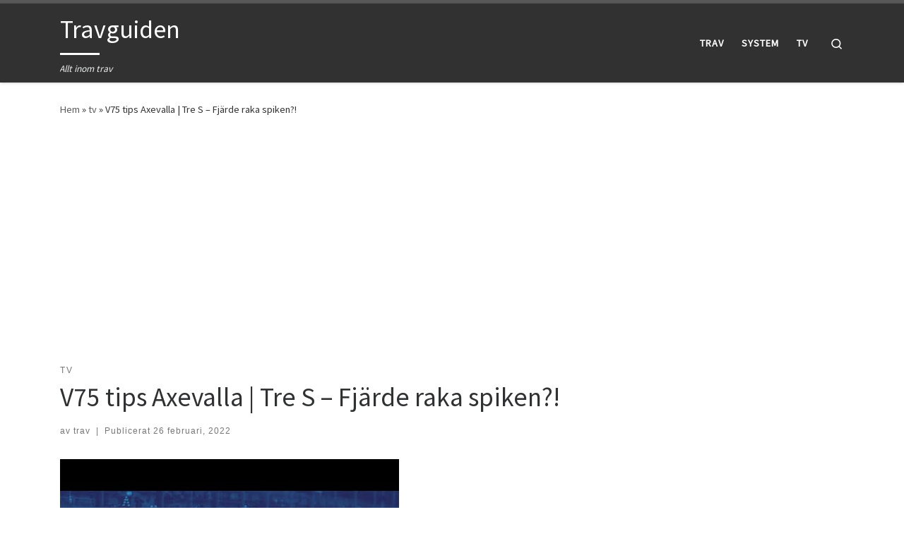

--- FILE ---
content_type: text/html; charset=UTF-8
request_url: https://www.travguiden.nu/v75-tips-axevalla-tre-s-fjarde-raka-spiken/
body_size: 13440
content:
<!DOCTYPE html>
<!--[if IE 7]>
<html class="ie ie7" lang="sv-SE" prefix="og: https://ogp.me/ns#">
<![endif]-->
<!--[if IE 8]>
<html class="ie ie8" lang="sv-SE" prefix="og: https://ogp.me/ns#">
<![endif]-->
<!--[if !(IE 7) | !(IE 8)  ]><!-->
<html lang="sv-SE" prefix="og: https://ogp.me/ns#" class="no-js">
<!--<![endif]-->
  <head>
  <meta charset="UTF-8" />
  <meta http-equiv="X-UA-Compatible" content="IE=EDGE" />
  <meta name="viewport" content="width=device-width, initial-scale=1.0" />
  <link rel="profile"  href="https://gmpg.org/xfn/11" />
  <link rel="pingback" href="https://www.travguiden.nu/xmlrpc.php" />
<script>(function(html){html.className = html.className.replace(/\bno-js\b/,'js')})(document.documentElement);</script>

<!-- Sökmotoroptimering av Rank Math – https://rankmath.com/ -->
<title>V75 tips Axevalla | Tre S - Fjärde raka spiken?! - Travguiden</title>
<meta name="description" content="OBS! Kom ihåg att prenumerera på kanalen!"/>
<meta name="robots" content="index, follow, max-snippet:-1, max-video-preview:-1, max-image-preview:large"/>
<link rel="canonical" href="https://www.travguiden.nu/v75-tips-axevalla-tre-s-fjarde-raka-spiken/" />
<meta property="og:locale" content="sv_SE" />
<meta property="og:type" content="article" />
<meta property="og:title" content="V75 tips Axevalla | Tre S - Fjärde raka spiken?! - Travguiden" />
<meta property="og:description" content="OBS! Kom ihåg att prenumerera på kanalen!" />
<meta property="og:url" content="https://www.travguiden.nu/v75-tips-axevalla-tre-s-fjarde-raka-spiken/" />
<meta property="og:site_name" content="Travguiden" />
<meta property="article:section" content="tv" />
<meta property="article:published_time" content="2022-02-26T03:00:18+01:00" />
<meta name="twitter:card" content="summary_large_image" />
<meta name="twitter:title" content="V75 tips Axevalla | Tre S - Fjärde raka spiken?! - Travguiden" />
<meta name="twitter:description" content="OBS! Kom ihåg att prenumerera på kanalen!" />
<meta name="twitter:label1" content="Skriven av" />
<meta name="twitter:data1" content="trav" />
<meta name="twitter:label2" content="Lästid" />
<meta name="twitter:data2" content="Mindre än en minut" />
<script type="application/ld+json" class="rank-math-schema">{"@context":"https://schema.org","@graph":[{"@type":["Person","Organization"],"@id":"https://www.travguiden.nu/#person","name":"trav"},{"@type":"WebSite","@id":"https://www.travguiden.nu/#website","url":"https://www.travguiden.nu","name":"trav","publisher":{"@id":"https://www.travguiden.nu/#person"},"inLanguage":"sv-SE"},{"@type":"ImageObject","@id":"https://www.youtube.com/embed/zNDctrlLb-o","url":"https://www.youtube.com/embed/zNDctrlLb-o","width":"200","height":"200","inLanguage":"sv-SE"},{"@type":"WebPage","@id":"https://www.travguiden.nu/v75-tips-axevalla-tre-s-fjarde-raka-spiken/#webpage","url":"https://www.travguiden.nu/v75-tips-axevalla-tre-s-fjarde-raka-spiken/","name":"V75 tips Axevalla | Tre S - Fj\u00e4rde raka spiken?! - Travguiden","datePublished":"2022-02-26T03:00:18+01:00","dateModified":"2022-02-26T03:00:18+01:00","isPartOf":{"@id":"https://www.travguiden.nu/#website"},"primaryImageOfPage":{"@id":"https://www.youtube.com/embed/zNDctrlLb-o"},"inLanguage":"sv-SE"},{"@type":"Person","@id":"https://www.travguiden.nu/author/trav/","name":"trav","url":"https://www.travguiden.nu/author/trav/","image":{"@type":"ImageObject","@id":"https://secure.gravatar.com/avatar/ddb4983337046b99a727323934eaec5ec29547914ce73f311dcb66d885be5d75?s=96&amp;d=mm&amp;r=g","url":"https://secure.gravatar.com/avatar/ddb4983337046b99a727323934eaec5ec29547914ce73f311dcb66d885be5d75?s=96&amp;d=mm&amp;r=g","caption":"trav","inLanguage":"sv-SE"}},{"@type":"BlogPosting","headline":"V75 tips Axevalla | Tre S - Fj\u00e4rde raka spiken?! - Travguiden","datePublished":"2022-02-26T03:00:18+01:00","dateModified":"2022-02-26T03:00:18+01:00","articleSection":"tv","author":{"@id":"https://www.travguiden.nu/author/trav/","name":"trav"},"publisher":{"@id":"https://www.travguiden.nu/#person"},"description":"OBS! Kom ih\u00e5g att prenumerera p\u00e5 kanalen!","name":"V75 tips Axevalla | Tre S - Fj\u00e4rde raka spiken?! - Travguiden","@id":"https://www.travguiden.nu/v75-tips-axevalla-tre-s-fjarde-raka-spiken/#richSnippet","isPartOf":{"@id":"https://www.travguiden.nu/v75-tips-axevalla-tre-s-fjarde-raka-spiken/#webpage"},"image":{"@id":"https://www.youtube.com/embed/zNDctrlLb-o"},"inLanguage":"sv-SE","mainEntityOfPage":{"@id":"https://www.travguiden.nu/v75-tips-axevalla-tre-s-fjarde-raka-spiken/#webpage"}}]}</script>
<!-- /Rank Math SEO-tillägg för WordPress -->

<link rel='dns-prefetch' href='//www.googletagmanager.com' />
<link rel='dns-prefetch' href='//pagead2.googlesyndication.com' />
<link rel="alternate" type="application/rss+xml" title="Travguiden &raquo; Webbflöde" href="https://www.travguiden.nu/feed/" />
<link rel="alternate" type="application/rss+xml" title="Travguiden &raquo; Kommentarsflöde" href="https://www.travguiden.nu/comments/feed/" />
<link rel="alternate" title="oEmbed (JSON)" type="application/json+oembed" href="https://www.travguiden.nu/wp-json/oembed/1.0/embed?url=https%3A%2F%2Fwww.travguiden.nu%2Fv75-tips-axevalla-tre-s-fjarde-raka-spiken%2F" />
<link rel="alternate" title="oEmbed (XML)" type="text/xml+oembed" href="https://www.travguiden.nu/wp-json/oembed/1.0/embed?url=https%3A%2F%2Fwww.travguiden.nu%2Fv75-tips-axevalla-tre-s-fjarde-raka-spiken%2F&#038;format=xml" />
<style id='wp-img-auto-sizes-contain-inline-css'>
img:is([sizes=auto i],[sizes^="auto," i]){contain-intrinsic-size:3000px 1500px}
/*# sourceURL=wp-img-auto-sizes-contain-inline-css */
</style>
<style id='wp-emoji-styles-inline-css'>

	img.wp-smiley, img.emoji {
		display: inline !important;
		border: none !important;
		box-shadow: none !important;
		height: 1em !important;
		width: 1em !important;
		margin: 0 0.07em !important;
		vertical-align: -0.1em !important;
		background: none !important;
		padding: 0 !important;
	}
/*# sourceURL=wp-emoji-styles-inline-css */
</style>
<style id='wp-block-library-inline-css'>
:root{--wp-block-synced-color:#7a00df;--wp-block-synced-color--rgb:122,0,223;--wp-bound-block-color:var(--wp-block-synced-color);--wp-editor-canvas-background:#ddd;--wp-admin-theme-color:#007cba;--wp-admin-theme-color--rgb:0,124,186;--wp-admin-theme-color-darker-10:#006ba1;--wp-admin-theme-color-darker-10--rgb:0,107,160.5;--wp-admin-theme-color-darker-20:#005a87;--wp-admin-theme-color-darker-20--rgb:0,90,135;--wp-admin-border-width-focus:2px}@media (min-resolution:192dpi){:root{--wp-admin-border-width-focus:1.5px}}.wp-element-button{cursor:pointer}:root .has-very-light-gray-background-color{background-color:#eee}:root .has-very-dark-gray-background-color{background-color:#313131}:root .has-very-light-gray-color{color:#eee}:root .has-very-dark-gray-color{color:#313131}:root .has-vivid-green-cyan-to-vivid-cyan-blue-gradient-background{background:linear-gradient(135deg,#00d084,#0693e3)}:root .has-purple-crush-gradient-background{background:linear-gradient(135deg,#34e2e4,#4721fb 50%,#ab1dfe)}:root .has-hazy-dawn-gradient-background{background:linear-gradient(135deg,#faaca8,#dad0ec)}:root .has-subdued-olive-gradient-background{background:linear-gradient(135deg,#fafae1,#67a671)}:root .has-atomic-cream-gradient-background{background:linear-gradient(135deg,#fdd79a,#004a59)}:root .has-nightshade-gradient-background{background:linear-gradient(135deg,#330968,#31cdcf)}:root .has-midnight-gradient-background{background:linear-gradient(135deg,#020381,#2874fc)}:root{--wp--preset--font-size--normal:16px;--wp--preset--font-size--huge:42px}.has-regular-font-size{font-size:1em}.has-larger-font-size{font-size:2.625em}.has-normal-font-size{font-size:var(--wp--preset--font-size--normal)}.has-huge-font-size{font-size:var(--wp--preset--font-size--huge)}.has-text-align-center{text-align:center}.has-text-align-left{text-align:left}.has-text-align-right{text-align:right}.has-fit-text{white-space:nowrap!important}#end-resizable-editor-section{display:none}.aligncenter{clear:both}.items-justified-left{justify-content:flex-start}.items-justified-center{justify-content:center}.items-justified-right{justify-content:flex-end}.items-justified-space-between{justify-content:space-between}.screen-reader-text{border:0;clip-path:inset(50%);height:1px;margin:-1px;overflow:hidden;padding:0;position:absolute;width:1px;word-wrap:normal!important}.screen-reader-text:focus{background-color:#ddd;clip-path:none;color:#444;display:block;font-size:1em;height:auto;left:5px;line-height:normal;padding:15px 23px 14px;text-decoration:none;top:5px;width:auto;z-index:100000}html :where(.has-border-color){border-style:solid}html :where([style*=border-top-color]){border-top-style:solid}html :where([style*=border-right-color]){border-right-style:solid}html :where([style*=border-bottom-color]){border-bottom-style:solid}html :where([style*=border-left-color]){border-left-style:solid}html :where([style*=border-width]){border-style:solid}html :where([style*=border-top-width]){border-top-style:solid}html :where([style*=border-right-width]){border-right-style:solid}html :where([style*=border-bottom-width]){border-bottom-style:solid}html :where([style*=border-left-width]){border-left-style:solid}html :where(img[class*=wp-image-]){height:auto;max-width:100%}:where(figure){margin:0 0 1em}html :where(.is-position-sticky){--wp-admin--admin-bar--position-offset:var(--wp-admin--admin-bar--height,0px)}@media screen and (max-width:600px){html :where(.is-position-sticky){--wp-admin--admin-bar--position-offset:0px}}

/*# sourceURL=wp-block-library-inline-css */
</style><style id='global-styles-inline-css'>
:root{--wp--preset--aspect-ratio--square: 1;--wp--preset--aspect-ratio--4-3: 4/3;--wp--preset--aspect-ratio--3-4: 3/4;--wp--preset--aspect-ratio--3-2: 3/2;--wp--preset--aspect-ratio--2-3: 2/3;--wp--preset--aspect-ratio--16-9: 16/9;--wp--preset--aspect-ratio--9-16: 9/16;--wp--preset--color--black: #000000;--wp--preset--color--cyan-bluish-gray: #abb8c3;--wp--preset--color--white: #ffffff;--wp--preset--color--pale-pink: #f78da7;--wp--preset--color--vivid-red: #cf2e2e;--wp--preset--color--luminous-vivid-orange: #ff6900;--wp--preset--color--luminous-vivid-amber: #fcb900;--wp--preset--color--light-green-cyan: #7bdcb5;--wp--preset--color--vivid-green-cyan: #00d084;--wp--preset--color--pale-cyan-blue: #8ed1fc;--wp--preset--color--vivid-cyan-blue: #0693e3;--wp--preset--color--vivid-purple: #9b51e0;--wp--preset--gradient--vivid-cyan-blue-to-vivid-purple: linear-gradient(135deg,rgb(6,147,227) 0%,rgb(155,81,224) 100%);--wp--preset--gradient--light-green-cyan-to-vivid-green-cyan: linear-gradient(135deg,rgb(122,220,180) 0%,rgb(0,208,130) 100%);--wp--preset--gradient--luminous-vivid-amber-to-luminous-vivid-orange: linear-gradient(135deg,rgb(252,185,0) 0%,rgb(255,105,0) 100%);--wp--preset--gradient--luminous-vivid-orange-to-vivid-red: linear-gradient(135deg,rgb(255,105,0) 0%,rgb(207,46,46) 100%);--wp--preset--gradient--very-light-gray-to-cyan-bluish-gray: linear-gradient(135deg,rgb(238,238,238) 0%,rgb(169,184,195) 100%);--wp--preset--gradient--cool-to-warm-spectrum: linear-gradient(135deg,rgb(74,234,220) 0%,rgb(151,120,209) 20%,rgb(207,42,186) 40%,rgb(238,44,130) 60%,rgb(251,105,98) 80%,rgb(254,248,76) 100%);--wp--preset--gradient--blush-light-purple: linear-gradient(135deg,rgb(255,206,236) 0%,rgb(152,150,240) 100%);--wp--preset--gradient--blush-bordeaux: linear-gradient(135deg,rgb(254,205,165) 0%,rgb(254,45,45) 50%,rgb(107,0,62) 100%);--wp--preset--gradient--luminous-dusk: linear-gradient(135deg,rgb(255,203,112) 0%,rgb(199,81,192) 50%,rgb(65,88,208) 100%);--wp--preset--gradient--pale-ocean: linear-gradient(135deg,rgb(255,245,203) 0%,rgb(182,227,212) 50%,rgb(51,167,181) 100%);--wp--preset--gradient--electric-grass: linear-gradient(135deg,rgb(202,248,128) 0%,rgb(113,206,126) 100%);--wp--preset--gradient--midnight: linear-gradient(135deg,rgb(2,3,129) 0%,rgb(40,116,252) 100%);--wp--preset--font-size--small: 13px;--wp--preset--font-size--medium: 20px;--wp--preset--font-size--large: 36px;--wp--preset--font-size--x-large: 42px;--wp--preset--spacing--20: 0.44rem;--wp--preset--spacing--30: 0.67rem;--wp--preset--spacing--40: 1rem;--wp--preset--spacing--50: 1.5rem;--wp--preset--spacing--60: 2.25rem;--wp--preset--spacing--70: 3.38rem;--wp--preset--spacing--80: 5.06rem;--wp--preset--shadow--natural: 6px 6px 9px rgba(0, 0, 0, 0.2);--wp--preset--shadow--deep: 12px 12px 50px rgba(0, 0, 0, 0.4);--wp--preset--shadow--sharp: 6px 6px 0px rgba(0, 0, 0, 0.2);--wp--preset--shadow--outlined: 6px 6px 0px -3px rgb(255, 255, 255), 6px 6px rgb(0, 0, 0);--wp--preset--shadow--crisp: 6px 6px 0px rgb(0, 0, 0);}:where(.is-layout-flex){gap: 0.5em;}:where(.is-layout-grid){gap: 0.5em;}body .is-layout-flex{display: flex;}.is-layout-flex{flex-wrap: wrap;align-items: center;}.is-layout-flex > :is(*, div){margin: 0;}body .is-layout-grid{display: grid;}.is-layout-grid > :is(*, div){margin: 0;}:where(.wp-block-columns.is-layout-flex){gap: 2em;}:where(.wp-block-columns.is-layout-grid){gap: 2em;}:where(.wp-block-post-template.is-layout-flex){gap: 1.25em;}:where(.wp-block-post-template.is-layout-grid){gap: 1.25em;}.has-black-color{color: var(--wp--preset--color--black) !important;}.has-cyan-bluish-gray-color{color: var(--wp--preset--color--cyan-bluish-gray) !important;}.has-white-color{color: var(--wp--preset--color--white) !important;}.has-pale-pink-color{color: var(--wp--preset--color--pale-pink) !important;}.has-vivid-red-color{color: var(--wp--preset--color--vivid-red) !important;}.has-luminous-vivid-orange-color{color: var(--wp--preset--color--luminous-vivid-orange) !important;}.has-luminous-vivid-amber-color{color: var(--wp--preset--color--luminous-vivid-amber) !important;}.has-light-green-cyan-color{color: var(--wp--preset--color--light-green-cyan) !important;}.has-vivid-green-cyan-color{color: var(--wp--preset--color--vivid-green-cyan) !important;}.has-pale-cyan-blue-color{color: var(--wp--preset--color--pale-cyan-blue) !important;}.has-vivid-cyan-blue-color{color: var(--wp--preset--color--vivid-cyan-blue) !important;}.has-vivid-purple-color{color: var(--wp--preset--color--vivid-purple) !important;}.has-black-background-color{background-color: var(--wp--preset--color--black) !important;}.has-cyan-bluish-gray-background-color{background-color: var(--wp--preset--color--cyan-bluish-gray) !important;}.has-white-background-color{background-color: var(--wp--preset--color--white) !important;}.has-pale-pink-background-color{background-color: var(--wp--preset--color--pale-pink) !important;}.has-vivid-red-background-color{background-color: var(--wp--preset--color--vivid-red) !important;}.has-luminous-vivid-orange-background-color{background-color: var(--wp--preset--color--luminous-vivid-orange) !important;}.has-luminous-vivid-amber-background-color{background-color: var(--wp--preset--color--luminous-vivid-amber) !important;}.has-light-green-cyan-background-color{background-color: var(--wp--preset--color--light-green-cyan) !important;}.has-vivid-green-cyan-background-color{background-color: var(--wp--preset--color--vivid-green-cyan) !important;}.has-pale-cyan-blue-background-color{background-color: var(--wp--preset--color--pale-cyan-blue) !important;}.has-vivid-cyan-blue-background-color{background-color: var(--wp--preset--color--vivid-cyan-blue) !important;}.has-vivid-purple-background-color{background-color: var(--wp--preset--color--vivid-purple) !important;}.has-black-border-color{border-color: var(--wp--preset--color--black) !important;}.has-cyan-bluish-gray-border-color{border-color: var(--wp--preset--color--cyan-bluish-gray) !important;}.has-white-border-color{border-color: var(--wp--preset--color--white) !important;}.has-pale-pink-border-color{border-color: var(--wp--preset--color--pale-pink) !important;}.has-vivid-red-border-color{border-color: var(--wp--preset--color--vivid-red) !important;}.has-luminous-vivid-orange-border-color{border-color: var(--wp--preset--color--luminous-vivid-orange) !important;}.has-luminous-vivid-amber-border-color{border-color: var(--wp--preset--color--luminous-vivid-amber) !important;}.has-light-green-cyan-border-color{border-color: var(--wp--preset--color--light-green-cyan) !important;}.has-vivid-green-cyan-border-color{border-color: var(--wp--preset--color--vivid-green-cyan) !important;}.has-pale-cyan-blue-border-color{border-color: var(--wp--preset--color--pale-cyan-blue) !important;}.has-vivid-cyan-blue-border-color{border-color: var(--wp--preset--color--vivid-cyan-blue) !important;}.has-vivid-purple-border-color{border-color: var(--wp--preset--color--vivid-purple) !important;}.has-vivid-cyan-blue-to-vivid-purple-gradient-background{background: var(--wp--preset--gradient--vivid-cyan-blue-to-vivid-purple) !important;}.has-light-green-cyan-to-vivid-green-cyan-gradient-background{background: var(--wp--preset--gradient--light-green-cyan-to-vivid-green-cyan) !important;}.has-luminous-vivid-amber-to-luminous-vivid-orange-gradient-background{background: var(--wp--preset--gradient--luminous-vivid-amber-to-luminous-vivid-orange) !important;}.has-luminous-vivid-orange-to-vivid-red-gradient-background{background: var(--wp--preset--gradient--luminous-vivid-orange-to-vivid-red) !important;}.has-very-light-gray-to-cyan-bluish-gray-gradient-background{background: var(--wp--preset--gradient--very-light-gray-to-cyan-bluish-gray) !important;}.has-cool-to-warm-spectrum-gradient-background{background: var(--wp--preset--gradient--cool-to-warm-spectrum) !important;}.has-blush-light-purple-gradient-background{background: var(--wp--preset--gradient--blush-light-purple) !important;}.has-blush-bordeaux-gradient-background{background: var(--wp--preset--gradient--blush-bordeaux) !important;}.has-luminous-dusk-gradient-background{background: var(--wp--preset--gradient--luminous-dusk) !important;}.has-pale-ocean-gradient-background{background: var(--wp--preset--gradient--pale-ocean) !important;}.has-electric-grass-gradient-background{background: var(--wp--preset--gradient--electric-grass) !important;}.has-midnight-gradient-background{background: var(--wp--preset--gradient--midnight) !important;}.has-small-font-size{font-size: var(--wp--preset--font-size--small) !important;}.has-medium-font-size{font-size: var(--wp--preset--font-size--medium) !important;}.has-large-font-size{font-size: var(--wp--preset--font-size--large) !important;}.has-x-large-font-size{font-size: var(--wp--preset--font-size--x-large) !important;}
/*# sourceURL=global-styles-inline-css */
</style>

<style id='classic-theme-styles-inline-css'>
/*! This file is auto-generated */
.wp-block-button__link{color:#fff;background-color:#32373c;border-radius:9999px;box-shadow:none;text-decoration:none;padding:calc(.667em + 2px) calc(1.333em + 2px);font-size:1.125em}.wp-block-file__button{background:#32373c;color:#fff;text-decoration:none}
/*# sourceURL=/wp-includes/css/classic-themes.min.css */
</style>
<link rel='stylesheet' id='customizr-main-css' href='https://www.travguiden.nu/wp-content/themes/customizr/assets/front/css/style.min.css?ver=4.4.24' media='all' />
<style id='customizr-main-inline-css'>

.tc-header.border-top { border-top-width: 5px; border-top-style: solid }
#czr-push-footer { display: none; visibility: hidden; }
        .czr-sticky-footer #czr-push-footer.sticky-footer-enabled { display: block; }
        
/*# sourceURL=customizr-main-inline-css */
</style>
<script src="https://www.travguiden.nu/wp-includes/js/jquery/jquery.min.js?ver=3.7.1" id="jquery-core-js"></script>
<script src="https://www.travguiden.nu/wp-includes/js/jquery/jquery-migrate.min.js?ver=3.4.1" id="jquery-migrate-js"></script>
<script src="https://www.travguiden.nu/wp-content/themes/customizr/assets/front/js/libs/modernizr.min.js?ver=4.4.24" id="modernizr-js"></script>
<script src="https://www.travguiden.nu/wp-includes/js/underscore.min.js?ver=1.13.7" id="underscore-js"></script>
<script id="tc-scripts-js-extra">
var CZRParams = {"assetsPath":"https://www.travguiden.nu/wp-content/themes/customizr/assets/front/","mainScriptUrl":"https://www.travguiden.nu/wp-content/themes/customizr/assets/front/js/tc-scripts.min.js?4.4.24","deferFontAwesome":"1","fontAwesomeUrl":"https://www.travguiden.nu/wp-content/themes/customizr/assets/shared/fonts/fa/css/fontawesome-all.min.css?4.4.24","_disabled":[],"centerSliderImg":"1","isLightBoxEnabled":"1","SmoothScroll":{"Enabled":true,"Options":{"touchpadSupport":false}},"isAnchorScrollEnabled":"","anchorSmoothScrollExclude":{"simple":["[class*=edd]",".carousel-control","[data-toggle=\"modal\"]","[data-toggle=\"dropdown\"]","[data-toggle=\"czr-dropdown\"]","[data-toggle=\"tooltip\"]","[data-toggle=\"popover\"]","[data-toggle=\"collapse\"]","[data-toggle=\"czr-collapse\"]","[data-toggle=\"tab\"]","[data-toggle=\"pill\"]","[data-toggle=\"czr-pill\"]","[class*=upme]","[class*=um-]"],"deep":{"classes":[],"ids":[]}},"timerOnScrollAllBrowsers":"1","centerAllImg":"1","HasComments":"","LoadModernizr":"1","stickyHeader":"","extLinksStyle":"","extLinksTargetExt":"","extLinksSkipSelectors":{"classes":["btn","button"],"ids":[]},"dropcapEnabled":"","dropcapWhere":{"post":"","page":""},"dropcapMinWords":"","dropcapSkipSelectors":{"tags":["IMG","IFRAME","H1","H2","H3","H4","H5","H6","BLOCKQUOTE","UL","OL"],"classes":["btn"],"id":[]},"imgSmartLoadEnabled":"","imgSmartLoadOpts":{"parentSelectors":["[class*=grid-container], .article-container",".__before_main_wrapper",".widget-front",".post-related-articles",".tc-singular-thumbnail-wrapper",".sek-module-inner"],"opts":{"excludeImg":[".tc-holder-img"]}},"imgSmartLoadsForSliders":"1","pluginCompats":[],"isWPMobile":"","menuStickyUserSettings":{"desktop":"stick_up","mobile":"stick_up"},"adminAjaxUrl":"https://www.travguiden.nu/wp-admin/admin-ajax.php","ajaxUrl":"https://www.travguiden.nu/?czrajax=1","frontNonce":{"id":"CZRFrontNonce","handle":"a7e776cb1a"},"isDevMode":"","isModernStyle":"1","i18n":{"Permanently dismiss":"Permanent avf\u00e4rdat"},"frontNotifications":{"welcome":{"enabled":false,"content":"","dismissAction":"dismiss_welcome_note_front"}},"preloadGfonts":"1","googleFonts":"Source+Sans+Pro","version":"4.4.24"};
//# sourceURL=tc-scripts-js-extra
</script>
<script src="https://www.travguiden.nu/wp-content/themes/customizr/assets/front/js/tc-scripts.min.js?ver=4.4.24" id="tc-scripts-js" defer></script>

<!-- Kodblock för ”Google-tagg (gtag.js)” tillagt av Site Kit -->
<!-- Kodblock för ”Google Analytics” tillagt av Site Kit -->
<script src="https://www.googletagmanager.com/gtag/js?id=GT-NCTBWSW" id="google_gtagjs-js" async></script>
<script id="google_gtagjs-js-after">
window.dataLayer = window.dataLayer || [];function gtag(){dataLayer.push(arguments);}
gtag("set","linker",{"domains":["www.travguiden.nu"]});
gtag("js", new Date());
gtag("set", "developer_id.dZTNiMT", true);
gtag("config", "GT-NCTBWSW");
 window._googlesitekit = window._googlesitekit || {}; window._googlesitekit.throttledEvents = []; window._googlesitekit.gtagEvent = (name, data) => { var key = JSON.stringify( { name, data } ); if ( !! window._googlesitekit.throttledEvents[ key ] ) { return; } window._googlesitekit.throttledEvents[ key ] = true; setTimeout( () => { delete window._googlesitekit.throttledEvents[ key ]; }, 5 ); gtag( "event", name, { ...data, event_source: "site-kit" } ); }; 
//# sourceURL=google_gtagjs-js-after
</script>
<link rel="https://api.w.org/" href="https://www.travguiden.nu/wp-json/" /><link rel="alternate" title="JSON" type="application/json" href="https://www.travguiden.nu/wp-json/wp/v2/posts/4285" /><link rel="EditURI" type="application/rsd+xml" title="RSD" href="https://www.travguiden.nu/xmlrpc.php?rsd" />
<meta name="generator" content="WordPress 6.9" />
<link rel='shortlink' href='https://www.travguiden.nu/?p=4285' />
<meta name="generator" content="Site Kit by Google 1.171.0" />              <link rel="preload" as="font" type="font/woff2" href="https://www.travguiden.nu/wp-content/themes/customizr/assets/shared/fonts/customizr/customizr.woff2?128396981" crossorigin="anonymous"/>
            <meta name="google-site-verification" content="yIzDs3hsgGcjIdiSdcjxR8K21rLX3KrYfgRoyOVOPcY">
<!-- Metatagg för ”Google AdSense” tillagt av Site Kit -->
<meta name="google-adsense-platform-account" content="ca-host-pub-2644536267352236">
<meta name="google-adsense-platform-domain" content="sitekit.withgoogle.com">
<!-- Avslut av metatagg för ”Google AdSense” tillagd av Site Kit -->
<style>.recentcomments a{display:inline !important;padding:0 !important;margin:0 !important;}</style>
<!-- Kodblock för ”Google Tag Manager” tillagt av Site Kit -->
<script>
			( function( w, d, s, l, i ) {
				w[l] = w[l] || [];
				w[l].push( {'gtm.start': new Date().getTime(), event: 'gtm.js'} );
				var f = d.getElementsByTagName( s )[0],
					j = d.createElement( s ), dl = l != 'dataLayer' ? '&l=' + l : '';
				j.async = true;
				j.src = 'https://www.googletagmanager.com/gtm.js?id=' + i + dl;
				f.parentNode.insertBefore( j, f );
			} )( window, document, 'script', 'dataLayer', 'GTM-WKHNM9D' );
			
</script>

<!-- Avslut av kodblock för ”Google Tag Manager” tillagt av Site Kit -->

<!-- Kodblock för ”Google AdSense” tillagt av Site Kit -->
<script async src="https://pagead2.googlesyndication.com/pagead/js/adsbygoogle.js?client=ca-pub-8822899694791819&amp;host=ca-host-pub-2644536267352236" crossorigin="anonymous"></script>

<!-- Avslut av kodblock för ”Google AdSense” tillagt av Site Kit -->
</head>

  <body class="wp-singular post-template-default single single-post postid-4285 single-format-standard wp-embed-responsive wp-theme-customizr czr-link-hover-underline header-skin-dark footer-skin-dark czr-no-sidebar tc-center-images czr-full-layout customizr-4-4-24 czr-sticky-footer">
    		<!-- Kodblock för ”Google Tag Manager (noscript)”, tillagt av Site Kit -->
		<noscript>
			<iframe src="https://www.googletagmanager.com/ns.html?id=GTM-WKHNM9D" height="0" width="0" style="display:none;visibility:hidden"></iframe>
		</noscript>
		<!-- Avslut av kodblock för ”Google Tag Manager (noscript)”, tillagt av Site Kit -->
		      <a class="screen-reader-text skip-link" href="#content">Hoppa till innehåll</a>
    
    
    <div id="tc-page-wrap" class="">

      <header class="tpnav-header__header tc-header sl-logo_left sticky-brand-shrink-on sticky-transparent border-top czr-submenu-fade czr-submenu-move" >
        <div class="primary-navbar__wrapper d-none d-lg-block has-horizontal-menu desktop-sticky" >
  <div class="container">
    <div class="row align-items-center flex-row primary-navbar__row">
      <div class="branding__container col col-auto" >
  <div class="branding align-items-center flex-column ">
    <div class="branding-row d-flex flex-row align-items-center align-self-start">
      <span class="navbar-brand col-auto " >
    <a class="navbar-brand-sitename  czr-underline" href="https://www.travguiden.nu/">
    <span>Travguiden</span>
  </a>
</span>
      </div>
    <span class="header-tagline " >
  Allt inom trav</span>

  </div>
</div>
      <div class="primary-nav__container justify-content-lg-around col col-lg-auto flex-lg-column" >
  <div class="primary-nav__wrapper flex-lg-row align-items-center justify-content-end">
              <nav class="primary-nav__nav col" id="primary-nav">
          <div class="nav__menu-wrapper primary-nav__menu-wrapper justify-content-end czr-open-on-hover" >
<ul id="main-menu" class="primary-nav__menu regular-nav nav__menu nav"><li id="menu-item-1897" class="menu-item menu-item-type-taxonomy menu-item-object-category menu-item-1897"><a href="https://www.travguiden.nu/category/trav/" class="nav__link"><span class="nav__title">Trav</span></a></li>
<li id="menu-item-1896" class="menu-item menu-item-type-taxonomy menu-item-object-category menu-item-1896"><a href="https://www.travguiden.nu/category/system/" class="nav__link"><span class="nav__title">System</span></a></li>
<li id="menu-item-2008" class="menu-item menu-item-type-taxonomy menu-item-object-category current-post-ancestor current-menu-parent current-post-parent current-active menu-item-2008"><a href="https://www.travguiden.nu/category/tv/" class="nav__link"><span class="nav__title">TV</span></a></li>
</ul></div>        </nav>
    <div class="primary-nav__utils nav__utils col-auto" >
    <ul class="nav utils flex-row flex-nowrap regular-nav">
      <li class="nav__search " >
  <a href="#" class="search-toggle_btn icn-search czr-overlay-toggle_btn"  aria-expanded="false"><span class="sr-only">Search</span></a>
        <div class="czr-search-expand">
      <div class="czr-search-expand-inner"><div class="search-form__container " >
  <form action="https://www.travguiden.nu/" method="get" class="czr-form search-form">
    <div class="form-group czr-focus">
            <label for="s-6979167627e6b" id="lsearch-6979167627e6b">
        <span class="screen-reader-text">Sök</span>
        <input id="s-6979167627e6b" class="form-control czr-search-field" name="s" type="search" value="" aria-describedby="lsearch-6979167627e6b" placeholder="Sök …">
      </label>
      <button type="submit" class="button"><i class="icn-search"></i><span class="screen-reader-text">Sök …</span></button>
    </div>
  </form>
</div></div>
    </div>
    </li>
    </ul>
</div>  </div>
</div>
    </div>
  </div>
</div>    <div class="mobile-navbar__wrapper d-lg-none mobile-sticky" >
    <div class="branding__container justify-content-between align-items-center container" >
  <div class="branding flex-column">
    <div class="branding-row d-flex align-self-start flex-row align-items-center">
      <span class="navbar-brand col-auto " >
    <a class="navbar-brand-sitename  czr-underline" href="https://www.travguiden.nu/">
    <span>Travguiden</span>
  </a>
</span>
    </div>
    <span class="header-tagline col col-auto" >
  Allt inom trav</span>

  </div>
  <div class="mobile-utils__wrapper nav__utils regular-nav">
    <ul class="nav utils row flex-row flex-nowrap">
      <li class="nav__search " >
  <a href="#" class="search-toggle_btn icn-search czr-dropdown" data-aria-haspopup="true" aria-expanded="false"><span class="sr-only">Search</span></a>
        <div class="czr-search-expand">
      <div class="czr-search-expand-inner"><div class="search-form__container " >
  <form action="https://www.travguiden.nu/" method="get" class="czr-form search-form">
    <div class="form-group czr-focus">
            <label for="s-69791676280d0" id="lsearch-69791676280d0">
        <span class="screen-reader-text">Sök</span>
        <input id="s-69791676280d0" class="form-control czr-search-field" name="s" type="search" value="" aria-describedby="lsearch-69791676280d0" placeholder="Sök …">
      </label>
      <button type="submit" class="button"><i class="icn-search"></i><span class="screen-reader-text">Sök …</span></button>
    </div>
  </form>
</div></div>
    </div>
        <ul class="dropdown-menu czr-dropdown-menu">
      <li class="header-search__container container">
  <div class="search-form__container " >
  <form action="https://www.travguiden.nu/" method="get" class="czr-form search-form">
    <div class="form-group czr-focus">
            <label for="s-697916762817c" id="lsearch-697916762817c">
        <span class="screen-reader-text">Sök</span>
        <input id="s-697916762817c" class="form-control czr-search-field" name="s" type="search" value="" aria-describedby="lsearch-697916762817c" placeholder="Sök …">
      </label>
      <button type="submit" class="button"><i class="icn-search"></i><span class="screen-reader-text">Sök …</span></button>
    </div>
  </form>
</div></li>    </ul>
  </li>
<li class="hamburger-toggler__container " >
  <button class="ham-toggler-menu czr-collapsed" data-toggle="czr-collapse" data-target="#mobile-nav"><span class="ham__toggler-span-wrapper"><span class="line line-1"></span><span class="line line-2"></span><span class="line line-3"></span></span><span class="screen-reader-text">Meny</span></button>
</li>
    </ul>
  </div>
</div>
<div class="mobile-nav__container " >
   <nav class="mobile-nav__nav flex-column czr-collapse" id="mobile-nav">
      <div class="mobile-nav__inner container">
      <div class="nav__menu-wrapper mobile-nav__menu-wrapper czr-open-on-click" >
<ul id="mobile-nav-menu" class="mobile-nav__menu vertical-nav nav__menu flex-column nav"><li class="menu-item menu-item-type-taxonomy menu-item-object-category menu-item-1897"><a href="https://www.travguiden.nu/category/trav/" class="nav__link"><span class="nav__title">Trav</span></a></li>
<li class="menu-item menu-item-type-taxonomy menu-item-object-category menu-item-1896"><a href="https://www.travguiden.nu/category/system/" class="nav__link"><span class="nav__title">System</span></a></li>
<li class="menu-item menu-item-type-taxonomy menu-item-object-category current-post-ancestor current-menu-parent current-post-parent current-active menu-item-2008"><a href="https://www.travguiden.nu/category/tv/" class="nav__link"><span class="nav__title">TV</span></a></li>
</ul></div>      </div>
  </nav>
</div></div></header>


  
    <div id="main-wrapper" class="section">

                      

          <div class="czr-hot-crumble container page-breadcrumbs" role="navigation" >
  <div class="row">
        <nav class="breadcrumbs col-12"><span class="trail-begin"><a href="https://www.travguiden.nu" title="Travguiden" rel="home" class="trail-begin">Hem</a></span> <span class="sep">&raquo;</span> <a href="https://www.travguiden.nu/category/tv/" title="tv">tv</a> <span class="sep">&raquo;</span> <span class="trail-end">V75 tips Axevalla | Tre S &#8211; Fjärde raka spiken?!</span></nav>  </div>
</div>
          <div class="container" role="main">

            
            <div class="flex-row row column-content-wrapper">

                
                <div id="content" class="col-12 article-container">

                  <article id="post-4285" class="post-4285 post type-post status-publish format-standard category-tv czr-hentry" >
    <header class="entry-header " >
  <div class="entry-header-inner">
                <div class="tax__container post-info entry-meta">
          <a class="tax__link" href="https://www.travguiden.nu/category/tv/" title="Visa alla inlägg i tv"> <span>tv</span> </a>        </div>
        <h1 class="entry-title">V75 tips Axevalla | Tre S &#8211; Fjärde raka spiken?!</h1>
        <div class="header-bottom">
      <div class="post-info">
                  <span class="entry-meta">
        <span class="author-meta">av <span class="author vcard"><span class="author_name"><a class="url fn n" href="https://www.travguiden.nu/author/trav/" title="Visa alla inlägg av trav" rel="author">trav</a></span></span></span><span class="v-separator">|</span>Publicerat <a href="https://www.travguiden.nu/2022/02/26/" title="03:00" rel="bookmark"><time class="entry-date published updated" datetime="26 februari, 2022">26 februari, 2022</time></a></span>      </div>
    </div>
      </div>
</header>  <div class="post-entry tc-content-inner">
    <section class="post-content entry-content " >
            <div class="czr-wp-the-content">
        <p><img decoding="async" src="https://i3.ytimg.com/vi/zNDctrlLb-o/hqdefault.jpg" alt="V75 tips Axevalla | Tre S - Fjärde raka spiken?!"><br /> <iframe width="560" height="315" src="https://www.youtube.com/embed/zNDctrlLb-o" frameborder="0" allowfullscreen></iframe> </p>
<p>OBS! Kom ihåg att prenumerera på kanalen!</p>
<p>Spikarna har radats upp i Tre S på sistone och senaste spiken på listan var Digital Indy i onsdags. Jackpott på V75 &#8211; mot fjärde raka spiken!</p>
<p>Vill du ha mer tips till V75?<br />
Besök www.travrondenspel.se &#8211; vi pratar med flest tränare och kuskar i landet, för att alltid ha benkoll på vad de själva om tror om sina chanser.</p>
<p>Sveriges största V75-sajt: www.travrondenspel.se</p>
<p>V75 Startlista: https://www.travrondenspel.se/travtips/V75-axevalla-2022-02-26/startlistor/1<br />
V75 Resultat: https://spel.travronden.se/V75/resultat<br />
V75 Tips: https://www.travrondenspel.se/travtips/V75-axevalla-2022-02-26/startlistor/1</p>
      </div>
      <footer class="post-footer clearfix">
                <div class="row entry-meta justify-content-between align-items-center">
                          </div>
      </footer>
    </section><!-- .entry-content -->
  </div><!-- .post-entry -->
  </article><section class="post-related-articles czr-carousel " id="related-posts-section" >
  <header class="row flex-row">
    <h3 class="related-posts_title col">Du kanske också gillar</h3>
          <div class="related-posts_nav col col-auto">
        <span class="btn btn-skin-dark inverted czr-carousel-prev slider-control czr-carousel-control disabled icn-left-open-big" title="Föregående relaterad artikel" tabindex="0"></span>
        <span class="btn btn-skin-dark inverted czr-carousel-next slider-control czr-carousel-control icn-right-open-big" title="Nästa relaterade artikel" tabindex="0"></span>
      </div>
      </header>
  <div class="row grid-container__square-mini carousel-inner">
  <article id="post-4588_related_posts" class="col-6 grid-item czr-related-post post-4588 post type-post status-publish format-standard category-tv czr-hentry" >
  <div class="grid__item flex-wrap flex-lg-nowrap flex-row">
    <section class="tc-thumbnail entry-media__holder col-12 col-lg-6 czr__r-w1by1" >
  <div class="entry-media__wrapper czr__r-i js-centering">
        <a class="bg-link" rel="bookmark" href="https://www.travguiden.nu/v75-tips-solvalla-9-4-tre-s-multijackpott-och-spannande-rubriker/"></a>
          <svg class="czr-svg-placeholder thumb-standard-empty" id="697916762b5ba" viewBox="0 0 1792 1792" xmlns="http://www.w3.org/2000/svg"><path d="M928 832q0-14-9-23t-23-9q-66 0-113 47t-47 113q0 14 9 23t23 9 23-9 9-23q0-40 28-68t68-28q14 0 23-9t9-23zm224 130q0 106-75 181t-181 75-181-75-75-181 75-181 181-75 181 75 75 181zm-1024 574h1536v-128h-1536v128zm1152-574q0-159-112.5-271.5t-271.5-112.5-271.5 112.5-112.5 271.5 112.5 271.5 271.5 112.5 271.5-112.5 112.5-271.5zm-1024-642h384v-128h-384v128zm-128 192h1536v-256h-828l-64 128h-644v128zm1664-256v1280q0 53-37.5 90.5t-90.5 37.5h-1536q-53 0-90.5-37.5t-37.5-90.5v-1280q0-53 37.5-90.5t90.5-37.5h1536q53 0 90.5 37.5t37.5 90.5z"/></svg>
        <img class="czr-img-placeholder" src="https://www.travguiden.nu/wp-content/themes/customizr/assets/front/img/thumb-standard-empty.png" alt="V75 tips Solvalla 9/4 |  Tre S: Multijackpott och spännande rubriker!" data-czr-post-id="697916762b5ba" width="300" height="300"/>  </div>
</section>      <section class="tc-content entry-content__holder col-12 col-lg-6 czr__r-w1by1">
        <div class="entry-content__wrapper">
        <header class="entry-header " >
  <div class="entry-header-inner ">
          <div class="entry-meta post-info">
          Publicerat <a href="https://www.travguiden.nu/v75-tips-solvalla-9-4-tre-s-multijackpott-och-spannande-rubriker/" title="Permalänk till:&nbsp;V75 tips Solvalla 9/4 |  Tre S: Multijackpott och spännande rubriker!" rel="bookmark"><time class="entry-date published updated" datetime="7 april, 2023">7 april, 2023</time></a>      </div>
              <h2 class="entry-title ">
      <a class="czr-title" href="https://www.travguiden.nu/v75-tips-solvalla-9-4-tre-s-multijackpott-och-spannande-rubriker/" rel="bookmark">V75 tips Solvalla 9/4 |  Tre S: Multijackpott och spännande rubriker!</a>
    </h2>
            </div>
</header><div class="tc-content-inner entry-summary"  >
            <div class="czr-wp-the-content">
              <p>OBS! Kom ihåg att prenumerera på kanalen! Solvalla bjuder på en härlig omgång på söndag. Den här gången har vi hittat en [&hellip;]</p>
          </div>
      </div>        </div>
      </section>
  </div>
</article><article id="post-3066_related_posts" class="col-6 grid-item czr-related-post post-3066 post type-post status-publish format-standard category-tv czr-hentry" >
  <div class="grid__item flex-wrap flex-lg-nowrap flex-row">
    <section class="tc-thumbnail entry-media__holder col-12 col-lg-6 czr__r-w1by1" >
  <div class="entry-media__wrapper czr__r-i js-centering">
        <a class="bg-link" rel="bookmark" href="https://www.travguiden.nu/svenskt-trav-kriterium-trav-oaks-2020-stor-genomgang/"></a>
          <svg class="czr-svg-placeholder thumb-standard-empty" id="697916762d5b1" viewBox="0 0 1792 1792" xmlns="http://www.w3.org/2000/svg"><path d="M928 832q0-14-9-23t-23-9q-66 0-113 47t-47 113q0 14 9 23t23 9 23-9 9-23q0-40 28-68t68-28q14 0 23-9t9-23zm224 130q0 106-75 181t-181 75-181-75-75-181 75-181 181-75 181 75 75 181zm-1024 574h1536v-128h-1536v128zm1152-574q0-159-112.5-271.5t-271.5-112.5-271.5 112.5-112.5 271.5 112.5 271.5 271.5 112.5 271.5-112.5 112.5-271.5zm-1024-642h384v-128h-384v128zm-128 192h1536v-256h-828l-64 128h-644v128zm1664-256v1280q0 53-37.5 90.5t-90.5 37.5h-1536q-53 0-90.5-37.5t-37.5-90.5v-1280q0-53 37.5-90.5t90.5-37.5h1536q53 0 90.5 37.5t37.5 90.5z"/></svg>
        <img class="czr-img-placeholder" src="https://www.travguiden.nu/wp-content/themes/customizr/assets/front/img/thumb-standard-empty.png" alt="Svenskt Trav-Kriterium &amp; Trav-Oaks 2020 &#8211; Stor genomgång" data-czr-post-id="697916762d5b1" width="300" height="300"/>  </div>
</section>      <section class="tc-content entry-content__holder col-12 col-lg-6 czr__r-w1by1">
        <div class="entry-content__wrapper">
        <header class="entry-header " >
  <div class="entry-header-inner ">
          <div class="entry-meta post-info">
          Publicerat <a href="https://www.travguiden.nu/svenskt-trav-kriterium-trav-oaks-2020-stor-genomgang/" title="Permalänk till:&nbsp;Svenskt Trav-Kriterium &amp; Trav-Oaks 2020 &#8211; Stor genomgång" rel="bookmark"><time class="entry-date published updated" datetime="16 september, 2020">16 september, 2020</time></a>      </div>
              <h2 class="entry-title ">
      <a class="czr-title" href="https://www.travguiden.nu/svenskt-trav-kriterium-trav-oaks-2020-stor-genomgang/" rel="bookmark">Svenskt Trav-Kriterium &amp; Trav-Oaks 2020 &#8211; Stor genomgång</a>
    </h2>
            </div>
</header><div class="tc-content-inner entry-summary"  >
            <div class="czr-wp-the-content">
              <p>Svenskt Trav-Kriterium &amp; Trav-Oaks 2020 med bland andra Head Run, Önas Prince, Hoboken Am och Barbro Kronos. Stor genomgång av alla uttagningsloppen. [&hellip;]</p>
          </div>
      </div>        </div>
      </section>
  </div>
</article><article id="post-4019_related_posts" class="col-6 grid-item czr-related-post post-4019 post type-post status-publish format-standard category-tv czr-hentry" >
  <div class="grid__item flex-wrap flex-lg-nowrap flex-row">
    <section class="tc-thumbnail entry-media__holder col-12 col-lg-6 czr__r-w1by1" >
  <div class="entry-media__wrapper czr__r-i js-centering">
        <a class="bg-link" rel="bookmark" href="https://www.travguiden.nu/v75-tips-skelleftea-tre-s-basta-jackpottspiken/"></a>
          <svg class="czr-svg-placeholder thumb-standard-empty" id="697916762ee2d" viewBox="0 0 1792 1792" xmlns="http://www.w3.org/2000/svg"><path d="M928 832q0-14-9-23t-23-9q-66 0-113 47t-47 113q0 14 9 23t23 9 23-9 9-23q0-40 28-68t68-28q14 0 23-9t9-23zm224 130q0 106-75 181t-181 75-181-75-75-181 75-181 181-75 181 75 75 181zm-1024 574h1536v-128h-1536v128zm1152-574q0-159-112.5-271.5t-271.5-112.5-271.5 112.5-112.5 271.5 112.5 271.5 271.5 112.5 271.5-112.5 112.5-271.5zm-1024-642h384v-128h-384v128zm-128 192h1536v-256h-828l-64 128h-644v128zm1664-256v1280q0 53-37.5 90.5t-90.5 37.5h-1536q-53 0-90.5-37.5t-37.5-90.5v-1280q0-53 37.5-90.5t90.5-37.5h1536q53 0 90.5 37.5t37.5 90.5z"/></svg>
        <img class="czr-img-placeholder" src="https://www.travguiden.nu/wp-content/themes/customizr/assets/front/img/thumb-standard-empty.png" alt="V75 tips Skellefteå | Tre S &#8211; Bästa jackpottspiken!" data-czr-post-id="697916762ee2d" width="300" height="300"/>  </div>
</section>      <section class="tc-content entry-content__holder col-12 col-lg-6 czr__r-w1by1">
        <div class="entry-content__wrapper">
        <header class="entry-header " >
  <div class="entry-header-inner ">
          <div class="entry-meta post-info">
          Publicerat <a href="https://www.travguiden.nu/v75-tips-skelleftea-tre-s-basta-jackpottspiken/" title="Permalänk till:&nbsp;V75 tips Skellefteå | Tre S &#8211; Bästa jackpottspiken!" rel="bookmark"><time class="entry-date published updated" datetime="2 oktober, 2021">2 oktober, 2021</time></a>      </div>
              <h2 class="entry-title ">
      <a class="czr-title" href="https://www.travguiden.nu/v75-tips-skelleftea-tre-s-basta-jackpottspiken/" rel="bookmark">V75 tips Skellefteå | Tre S &#8211; Bästa jackpottspiken!</a>
    </h2>
            </div>
</header><div class="tc-content-inner entry-summary"  >
            <div class="czr-wp-the-content">
              <p>OBS! Kom ihåg att prenumerera på kanalen! Jackpott i Skellefteå i morgon och här bjuder Travronden Spel på omgångens bästa spik, vilket [&hellip;]</p>
          </div>
      </div>        </div>
      </section>
  </div>
</article><article id="post-4409_related_posts" class="col-6 grid-item czr-related-post post-4409 post type-post status-publish format-standard category-tv czr-hentry" >
  <div class="grid__item flex-wrap flex-lg-nowrap flex-row">
    <section class="tc-thumbnail entry-media__holder col-12 col-lg-6 czr__r-w1by1" >
  <div class="entry-media__wrapper czr__r-i js-centering">
        <a class="bg-link" rel="bookmark" href="https://www.travguiden.nu/elitloppet-2022-elitloppet/"></a>
          <svg class="czr-svg-placeholder thumb-standard-empty" id="6979167630361" viewBox="0 0 1792 1792" xmlns="http://www.w3.org/2000/svg"><path d="M928 832q0-14-9-23t-23-9q-66 0-113 47t-47 113q0 14 9 23t23 9 23-9 9-23q0-40 28-68t68-28q14 0 23-9t9-23zm224 130q0 106-75 181t-181 75-181-75-75-181 75-181 181-75 181 75 75 181zm-1024 574h1536v-128h-1536v128zm1152-574q0-159-112.5-271.5t-271.5-112.5-271.5 112.5-112.5 271.5 112.5 271.5 271.5 112.5 271.5-112.5 112.5-271.5zm-1024-642h384v-128h-384v128zm-128 192h1536v-256h-828l-64 128h-644v128zm1664-256v1280q0 53-37.5 90.5t-90.5 37.5h-1536q-53 0-90.5-37.5t-37.5-90.5v-1280q0-53 37.5-90.5t90.5-37.5h1536q53 0 90.5 37.5t37.5 90.5z"/></svg>
        <img class="czr-img-placeholder" src="https://www.travguiden.nu/wp-content/themes/customizr/assets/front/img/thumb-standard-empty.png" alt="Elitloppet 2022 &#8211; Elitloppet" data-czr-post-id="6979167630361" width="300" height="300"/>  </div>
</section>      <section class="tc-content entry-content__holder col-12 col-lg-6 czr__r-w1by1">
        <div class="entry-content__wrapper">
        <header class="entry-header " >
  <div class="entry-header-inner ">
          <div class="entry-meta post-info">
          Publicerat <a href="https://www.travguiden.nu/elitloppet-2022-elitloppet/" title="Permalänk till:&nbsp;Elitloppet 2022 &#8211; Elitloppet" rel="bookmark"><time class="entry-date published updated" datetime="23 maj, 2022">23 maj, 2022</time></a>      </div>
              <h2 class="entry-title ">
      <a class="czr-title" href="https://www.travguiden.nu/elitloppet-2022-elitloppet/" rel="bookmark">Elitloppet 2022 &#8211; Elitloppet</a>
    </h2>
            </div>
</header><div class="tc-content-inner entry-summary"  >
            <div class="czr-wp-the-content">
              <p>Allt du behöver veta om Elitloppet 2022 &#8211; besök www.travrondenspel.se Sveriges största lopp. Elitloppet &#8211; en gång om året. Vilka går till [&hellip;]</p>
          </div>
      </div>        </div>
      </section>
  </div>
</article>  </div>
</section>

<div id="czr-comments" class="comments-area " >
    <div id="comments" class="comments_container comments czr-comments-block">
  <section class="post-comments">
      </section>
</div>  </div>                </div>

                
            </div><!-- .column-content-wrapper -->

            

          </div><!-- .container -->

          <div id="czr-push-footer" ></div>
    </div><!-- #main-wrapper -->

    
          <div class="container-fluid">
        <div class="post-navigation row " >
  <nav id="nav-below" class="col-12">
    <h2 class="sr-only">Inläggsnavigering</h2>
    <ul class="czr_pager row flex-row flex-no-wrap">
      <li class="previous col-5 text-left">
              <span class="sr-only">Föregående inlägg</span>
        <span class="nav-previous nav-dir"><a href="https://www.travguiden.nu/olenklint-moter-hans-crebas/" rel="prev"><span class="meta-nav"><i class="arrow icn-left-open-big"></i><span class="meta-nav-title">Olenklint möter &#8211; Hans Crebas</span></span></a></span>
            </li>
      <li class="nav-back col-2 text-center">
                <a href="https://www.travguiden.nu/" title="Tillbaka till inläggslista">
          <span><i class="icn-grid-empty"></i></span>
          <span class="sr-only">Tillbaka till inläggslista</span>
        </a>
              </li>
      <li class="next col-5 text-right">
              <span class="sr-only">Nästa Inlägg</span>
        <span class="nav-next nav-dir"><a href="https://www.travguiden.nu/sondagens-travtavlingar-med-gs75-flyttas-till-romme/" rel="next"><span class="meta-nav"><span class="meta-nav-title">Söndagens travtävlingar med GS75® flyttas till Romme</span><i class="arrow icn-right-open-big"></i></span></a></span>
            </li>
  </ul>
  </nav>
</div>
      </div>
    
<footer id="footer" class="footer__wrapper" >
  <div id="colophon" class="colophon " >
  <div class="container">
    <div class="colophon__row row flex-row justify-content-between">
      <div class="col-12 col-sm-auto">
        <div id="footer__credits" class="footer__credits" >
  <p class="czr-copyright">
    <span class="czr-copyright-text">&copy;&nbsp;2026&nbsp;</span><a class="czr-copyright-link" href="https://www.travguiden.nu" title="Travguiden">Travguiden</a><span class="czr-rights-text">&nbsp;&ndash;&nbsp;Alla rättigheter förbehållna</span>
  </p>
  <p class="czr-credits">
    <span class="czr-designer">
      <span class="czr-wp-powered"><span class="czr-wp-powered-text">Drivs med&nbsp;</span><a class="czr-wp-powered-link" title="Drivs med WordPress" href="https://sv.wordpress.org/" target="_blank" rel="noopener noreferrer">WP</a></span><span class="czr-designer-text">&nbsp;&ndash;&nbsp;Designad med <a class="czr-designer-link" href="https://presscustomizr.com/customizr" title="Temat Customizr">Temat Customizr</a></span>
    </span>
  </p>
</div>
      </div>
            <div class="col-12 col-sm-auto">
        <div class="social-links">
          <ul class="socials " >
  <li ><a rel="nofollow noopener noreferrer" class="social-icon icon-feed"  title="Prenumerera på min rss feed" aria-label="Prenumerera på min rss feed" href="https://www.travguiden.nu/feed/rss/"  target="_blank" ><i class="fas fa-rss"></i></a></li></ul>
        </div>
      </div>
          </div>
  </div>
</div>
</footer>
    </div><!-- end #tc-page-wrap -->

    <button class="btn czr-btt czr-btta right" ><i class="icn-up-small"></i></button>
<script type="speculationrules">
{"prefetch":[{"source":"document","where":{"and":[{"href_matches":"/*"},{"not":{"href_matches":["/wp-*.php","/wp-admin/*","/wp-content/uploads/*","/wp-content/*","/wp-content/plugins/*","/wp-content/themes/customizr/*","/*\\?(.+)"]}},{"not":{"selector_matches":"a[rel~=\"nofollow\"]"}},{"not":{"selector_matches":".no-prefetch, .no-prefetch a"}}]},"eagerness":"conservative"}]}
</script>
<script src="https://www.travguiden.nu/wp-includes/js/comment-reply.min.js?ver=6.9" id="comment-reply-js" async data-wp-strategy="async" fetchpriority="low"></script>
<script src="https://www.travguiden.nu/wp-includes/js/jquery/ui/core.min.js?ver=1.13.3" id="jquery-ui-core-js"></script>
<script id="wp-emoji-settings" type="application/json">
{"baseUrl":"https://s.w.org/images/core/emoji/17.0.2/72x72/","ext":".png","svgUrl":"https://s.w.org/images/core/emoji/17.0.2/svg/","svgExt":".svg","source":{"concatemoji":"https://www.travguiden.nu/wp-includes/js/wp-emoji-release.min.js?ver=6.9"}}
</script>
<script type="module">
/*! This file is auto-generated */
const a=JSON.parse(document.getElementById("wp-emoji-settings").textContent),o=(window._wpemojiSettings=a,"wpEmojiSettingsSupports"),s=["flag","emoji"];function i(e){try{var t={supportTests:e,timestamp:(new Date).valueOf()};sessionStorage.setItem(o,JSON.stringify(t))}catch(e){}}function c(e,t,n){e.clearRect(0,0,e.canvas.width,e.canvas.height),e.fillText(t,0,0);t=new Uint32Array(e.getImageData(0,0,e.canvas.width,e.canvas.height).data);e.clearRect(0,0,e.canvas.width,e.canvas.height),e.fillText(n,0,0);const a=new Uint32Array(e.getImageData(0,0,e.canvas.width,e.canvas.height).data);return t.every((e,t)=>e===a[t])}function p(e,t){e.clearRect(0,0,e.canvas.width,e.canvas.height),e.fillText(t,0,0);var n=e.getImageData(16,16,1,1);for(let e=0;e<n.data.length;e++)if(0!==n.data[e])return!1;return!0}function u(e,t,n,a){switch(t){case"flag":return n(e,"\ud83c\udff3\ufe0f\u200d\u26a7\ufe0f","\ud83c\udff3\ufe0f\u200b\u26a7\ufe0f")?!1:!n(e,"\ud83c\udde8\ud83c\uddf6","\ud83c\udde8\u200b\ud83c\uddf6")&&!n(e,"\ud83c\udff4\udb40\udc67\udb40\udc62\udb40\udc65\udb40\udc6e\udb40\udc67\udb40\udc7f","\ud83c\udff4\u200b\udb40\udc67\u200b\udb40\udc62\u200b\udb40\udc65\u200b\udb40\udc6e\u200b\udb40\udc67\u200b\udb40\udc7f");case"emoji":return!a(e,"\ud83e\u1fac8")}return!1}function f(e,t,n,a){let r;const o=(r="undefined"!=typeof WorkerGlobalScope&&self instanceof WorkerGlobalScope?new OffscreenCanvas(300,150):document.createElement("canvas")).getContext("2d",{willReadFrequently:!0}),s=(o.textBaseline="top",o.font="600 32px Arial",{});return e.forEach(e=>{s[e]=t(o,e,n,a)}),s}function r(e){var t=document.createElement("script");t.src=e,t.defer=!0,document.head.appendChild(t)}a.supports={everything:!0,everythingExceptFlag:!0},new Promise(t=>{let n=function(){try{var e=JSON.parse(sessionStorage.getItem(o));if("object"==typeof e&&"number"==typeof e.timestamp&&(new Date).valueOf()<e.timestamp+604800&&"object"==typeof e.supportTests)return e.supportTests}catch(e){}return null}();if(!n){if("undefined"!=typeof Worker&&"undefined"!=typeof OffscreenCanvas&&"undefined"!=typeof URL&&URL.createObjectURL&&"undefined"!=typeof Blob)try{var e="postMessage("+f.toString()+"("+[JSON.stringify(s),u.toString(),c.toString(),p.toString()].join(",")+"));",a=new Blob([e],{type:"text/javascript"});const r=new Worker(URL.createObjectURL(a),{name:"wpTestEmojiSupports"});return void(r.onmessage=e=>{i(n=e.data),r.terminate(),t(n)})}catch(e){}i(n=f(s,u,c,p))}t(n)}).then(e=>{for(const n in e)a.supports[n]=e[n],a.supports.everything=a.supports.everything&&a.supports[n],"flag"!==n&&(a.supports.everythingExceptFlag=a.supports.everythingExceptFlag&&a.supports[n]);var t;a.supports.everythingExceptFlag=a.supports.everythingExceptFlag&&!a.supports.flag,a.supports.everything||((t=a.source||{}).concatemoji?r(t.concatemoji):t.wpemoji&&t.twemoji&&(r(t.twemoji),r(t.wpemoji)))});
//# sourceURL=https://www.travguiden.nu/wp-includes/js/wp-emoji-loader.min.js
</script>
  </body>
  </html>


--- FILE ---
content_type: text/html; charset=utf-8
request_url: https://www.google.com/recaptcha/api2/aframe
body_size: 269
content:
<!DOCTYPE HTML><html><head><meta http-equiv="content-type" content="text/html; charset=UTF-8"></head><body><script nonce="63uCbFwRGDiVBUfgzW9uIQ">/** Anti-fraud and anti-abuse applications only. See google.com/recaptcha */ try{var clients={'sodar':'https://pagead2.googlesyndication.com/pagead/sodar?'};window.addEventListener("message",function(a){try{if(a.source===window.parent){var b=JSON.parse(a.data);var c=clients[b['id']];if(c){var d=document.createElement('img');d.src=c+b['params']+'&rc='+(localStorage.getItem("rc::a")?sessionStorage.getItem("rc::b"):"");window.document.body.appendChild(d);sessionStorage.setItem("rc::e",parseInt(sessionStorage.getItem("rc::e")||0)+1);localStorage.setItem("rc::h",'1769543289514');}}}catch(b){}});window.parent.postMessage("_grecaptcha_ready", "*");}catch(b){}</script></body></html>